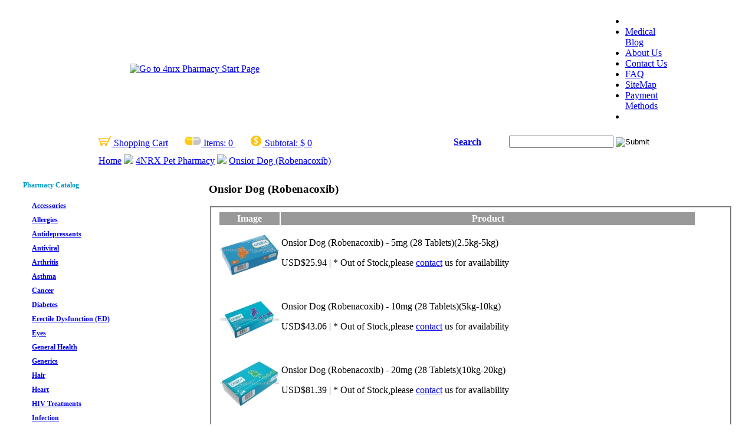

--- FILE ---
content_type: text/html; charset=UTF-8
request_url: https://www.4nrx.md/pet-products/onsior-dog-robenacoxib.html
body_size: 5975
content:
<!DOCTYPE HTML PUBLIC "-//W3C//DTD HTML 4.01//EN" "http://www.w3.org/TR/html4/strict.dtd">
<html>
<head>
<title>Onsior Dog (Robenacoxib) - 4nrx</title>
<meta name="description" content="Onsior Dog (Robenacoxib) is an oral non-steroidal anti-inflammatory drug (NSAID) used to treat dogs suffering from arthritis or other inflammatory conditions." >
<meta name="keywords" content="Onsior, Dog, NSAID, Arthritis, Inflammation" >
<META NAME="robots" content="index,follow">
<META NAME="author" CONTENT="4nrx.md">
<link rel="alternate" type="application/rss+xml" title="4nrx.md RSS Feed" href="http://www.4nrx.md/sitemap.rss" >
<meta http-equiv="Content-Type" content="text/html; charset=UTF-8">
<link href="/libs/css/4nrx_common.css" rel="stylesheet" type="text/css" media="screen" >
<link href="/libs/css/4nrx_contact.css" rel="stylesheet" type="text/css" media="screen" >
<link href="/libs/css/4nrx_product.css" rel="stylesheet" type="text/css" media="screen" >
<link href="/libs/css/4nrx_cart.css" rel="stylesheet" type="text/css" media="screen" >
<link href="/libs/css/4nrx_iconize.css" rel="stylesheet" type="text/css" media="screen" >
<link href="/libs/css/sitemapstyler.css" rel="stylesheet" type="text/css" media="screen" >
<link href="/libs/css/top3_cat.css" rel="stylesheet" type="text/css" media="screen" >
<link rel="shortcut icon" type="image/ico" href="favicon.ico">
</link>
<link rel="shortcut icon" type="image/gif" href="animated_favicon.gif">
</link>
<link rel="shortcut icon" href="favicon.ico">
</link>
<script type="text/javascript" src="/libs/js/html-form-input-mask.js"></script>
<script type="text/javascript" src="/libs/js/sitemapstyler.js"></script>
<script type="text/javascript" src="/libs/js/product_check_form.js"></script>
<link href="/libs/css/product_images.css" rel="stylesheet" type="text/css" media="screen" >
<script type="text/javascript" src="/libs/js/product_images.js"></script>

<!-- Global site tag (gtag.js) - Google Analytics -->
<script async src="https://www.googletagmanager.com/gtag/js?id=UA-138671979-7"></script>
<script>
  window.dataLayer = window.dataLayer || [];
  function gtag(){dataLayer.push(arguments);}
  gtag('js', new Date());

  gtag('config', 'UA-138671979-7');
</script>

</head>
<body>

<table class="bg_blank" align="center">
  <tr>
    <td><table cellSpacing="0" cellPadding="0" width="1000" border="0" background="/libs/css/images/4nrx_header.jpg">
        <tr>
          <td align="center" width="380"><a href="https://www.4nrx.md"> <img alt="Go to 4nrx Pharmacy Start Page" src="https://www.4nrx.md/libs/css/images/4nrx_logo.png" width="380" border="0"> </a> </td>
          <td  vAlign="middle" align="CENTER" width="166"><table style="WIDTH: 166px" cellSpacing="0" cellPadding="0" border="0">
              <tr>
                <td>&nbsp;</td>
              </tr>
            </table></td>
          <td  vAlign="middle" align="CENTER" width="136"><table style="WIDTH: 136px" cellSpacing="0" cellPadding="0" border="0">
              <tr>
                <td>&nbsp;</td>
              </tr>
            </table></td>
          <td vAlign="middle" align="CENTER" width="137"><table style="width: 137px" cellSpacing="0" cellPadding="0" border="0">
              <tr>
                <td>&nbsp;</td>
              </tr>
            </table></td>
          <td  vAlign="middle" width="61">&nbsp;</td>
          <td  width="120"><div id="menu">
              <ul>
                <li>&nbsp;</li>              
                <li><a href="/blog/" title="Medical Blog">Medical Blog</a></li>
                <li><a href="https://www.4nrx.md/about.html" title="About Us">About Us</a></li>
                <li><a href="https://www.4nrx.md/contact.html" title="Contact Us">Contact Us</a></li>
                <li><a href="https://www.4nrx.md/faq.html" title="FAQ">FAQ</a></li>
                <li><a href="https://www.4nrx.md/sitemap.html" title="SiteMap">SiteMap</a></li>
                <li><a href="https://www.4nrx.md/payment-methods.html" title="Payment Methods">Payment Methods</a></li>                
                <li>&nbsp;</li>                              
              </ul>
            </div></td>
        </tr>
      </table></td>
  </tr>
  <tr>
    <td><table class="box_utilitybar" width="1000">
        <form name="searchForm" class="asholder" action="https://www.4nrx.md/search.html" method="post">
          <tr>
            <td width="20"></td>
            <td>
            <a href="https://www.4nrx.md/cart.html"><img src="https://www.4nrx.md/cart.png" border="0" /> Shopping Cart</a> &nbsp; &nbsp; &nbsp; 
            <a href="https://www.4nrx.md/cart.html"><img src="https://www.4nrx.md/item.png" border="0" /> Items: </a>
            <a href="https://www.4nrx.md/cart.html">
                    0                    </a> &nbsp; &nbsp; &nbsp; 
            <a href="https://www.4nrx.md/cart.html"><img src="https://www.4nrx.md/subtotal.png" border="0" /> Subtotal: </a>
            <a href="https://www.4nrx.md/cart.html">$
                    0                    </a>
              </div></td>
            <td width="90"><a href="javascript: void(0);" class="searchBox"><strong>Search</strong></a></td>
            <td width="250"><span id="search-input"> <span id="search-field">
              <input id="search" type="text" value="" name="search" autocomplete="off" >
              </span> <span id="search-button"> <a onClick="document.searchForm.submit();" href="#">
              <input type="image" alt="Submit" src="/libs/css/images/search_bar_btn.gif" name="submit" title="Go to search">
              </a> </span> </span> </td>
            <td width="20"></td>
          </tr>
        </form>
      </table></td>
  </tr>
<tr>
    <td><table  width="1000">
          <tr>
            <td width="20"></td>
            <td valign="middle"><a href="/">Home</a> <img src="/libs/css/images/arrow.gif" > <a href="/pet-products/">4NRX Pet Pharmacy</a> <img src=/libs/css/images/arrow.gif > <a href="onsior-dog-robenacoxib.html">Onsior Dog (Robenacoxib)</a> </td>
            <td width="20"></td>
          </tr>
            
      </table></td>
  </tr>  
</table>
            



<table align="center" class="bg_blank">
  <tr>
    <td width="2%"></td>
    <td width="25%" valign="top"><table cellpadding="0" cellspacing="0"  style="font-size: 12px;">
        <tr>
          <td colspan="2"><h4 style="color: #0099c4">Pharmacy Catalog</h4></td>
          <td colspan="2" width="2%">&nbsp;&nbsp;&nbsp;</td>          
        </tr>
        
        <tr>
          <td width="5%"><img src="/libs/css/images/arrow2_grey_ct7.gif" width="15" height="20"> </td>
          <td width="95%"><b><a href="https://www.4nrx.md/accessories/" title="Link to Accessories catalog">Accessories</a></b></td>
          <td colspan="2">&nbsp;</td>          
        </tr>
        
        
        <tr>
          <td width="5%"><img src="/libs/css/images/arrow2_grey_ct7.gif" width="15" height="20"> </td>
          <td width="95%"><b><a href="https://www.4nrx.md/allergies/" title="Link to Allergies catalog">Allergies</a></b></td>
          <td colspan="2">&nbsp;</td>          
        </tr>
        
        
        <tr>
          <td width="5%"><img src="/libs/css/images/arrow2_grey_ct7.gif" width="15" height="20"> </td>
          <td width="95%"><b><a href="https://www.4nrx.md/antidepressants/" title="Link to Antidepressants catalog">Antidepressants</a></b></td>
          <td colspan="2">&nbsp;</td>          
        </tr>
        
        
        <tr>
          <td width="5%"><img src="/libs/css/images/arrow2_grey_ct7.gif" width="15" height="20"> </td>
          <td width="95%"><b><a href="https://www.4nrx.md/antiviral/" title="Link to Antiviral catalog">Antiviral</a></b></td>
          <td colspan="2">&nbsp;</td>          
        </tr>
        
        
        <tr>
          <td width="5%"><img src="/libs/css/images/arrow2_grey_ct7.gif" width="15" height="20"> </td>
          <td width="95%"><b><a href="https://www.4nrx.md/arthritis/" title="Link to Arthritis catalog">Arthritis</a></b></td>
          <td colspan="2">&nbsp;</td>          
        </tr>
        
        
        <tr>
          <td width="5%"><img src="/libs/css/images/arrow2_grey_ct7.gif" width="15" height="20"> </td>
          <td width="95%"><b><a href="https://www.4nrx.md/asthma/" title="Link to Asthma catalog">Asthma</a></b></td>
          <td colspan="2">&nbsp;</td>          
        </tr>
        
        
        <tr>
          <td width="5%"><img src="/libs/css/images/arrow2_grey_ct7.gif" width="15" height="20"> </td>
          <td width="95%"><b><a href="https://www.4nrx.md/cancer/" title="Link to Cancer catalog">Cancer</a></b></td>
          <td colspan="2">&nbsp;</td>          
        </tr>
        
        
        <tr>
          <td width="5%"><img src="/libs/css/images/arrow2_grey_ct7.gif" width="15" height="20"> </td>
          <td width="95%"><b><a href="https://www.4nrx.md/diabetes/" title="Link to Diabetes catalog">Diabetes</a></b></td>
          <td colspan="2">&nbsp;</td>          
        </tr>
        
        
        <tr>
          <td width="5%"><img src="/libs/css/images/arrow2_grey_ct7.gif" width="15" height="20"> </td>
          <td width="95%"><b><a href="https://www.4nrx.md/erectile-dysfunction/" title="Link to Erectile Dysfunction (ED) catalog">Erectile Dysfunction (ED)</a></b></td>
          <td colspan="2">&nbsp;</td>          
        </tr>
        
        
        <tr>
          <td width="5%"><img src="/libs/css/images/arrow2_grey_ct7.gif" width="15" height="20"> </td>
          <td width="95%"><b><a href="https://www.4nrx.md/eyes/" title="Link to Eyes catalog">Eyes</a></b></td>
          <td colspan="2">&nbsp;</td>          
        </tr>
        
        
        <tr>
          <td width="5%"><img src="/libs/css/images/arrow2_grey_ct7.gif" width="15" height="20"> </td>
          <td width="95%"><b><a href="https://www.4nrx.md/general-health/" title="Link to General Health catalog">General Health</a></b></td>
          <td colspan="2">&nbsp;</td>          
        </tr>
        
        
        <tr>
          <td width="5%"><img src="/libs/css/images/arrow2_grey_ct7.gif" width="15" height="20"> </td>
          <td width="95%"><b><a href="https://www.4nrx.md/generics/" title="Link to Generics catalog">Generics</a></b></td>
          <td colspan="2">&nbsp;</td>          
        </tr>
        
        
        <tr>
          <td width="5%"><img src="/libs/css/images/arrow2_grey_ct7.gif" width="15" height="20"> </td>
          <td width="95%"><b><a href="https://www.4nrx.md/hair-loss/" title="Link to Hair catalog">Hair</a></b></td>
          <td colspan="2">&nbsp;</td>          
        </tr>
        
        
        <tr>
          <td width="5%"><img src="/libs/css/images/arrow2_grey_ct7.gif" width="15" height="20"> </td>
          <td width="95%"><b><a href="https://www.4nrx.md/heart/" title="Link to Heart catalog">Heart</a></b></td>
          <td colspan="2">&nbsp;</td>          
        </tr>
        
        
        <tr>
          <td width="5%"><img src="/libs/css/images/arrow2_grey_ct7.gif" width="15" height="20"> </td>
          <td width="95%"><b><a href="https://www.4nrx.md/hiv-treatments/" title="Link to HIV Treatments catalog">HIV Treatments</a></b></td>
          <td colspan="2">&nbsp;</td>          
        </tr>
        
        
        <tr>
          <td width="5%"><img src="/libs/css/images/arrow2_grey_ct7.gif" width="15" height="20"> </td>
          <td width="95%"><b><a href="https://www.4nrx.md/infection/" title="Link to Infection catalog">Infection</a></b></td>
          <td colspan="2">&nbsp;</td>          
        </tr>
        
        
        <tr>
          <td width="5%"><img src="/libs/css/images/arrow2_grey_ct7.gif" width="15" height="20"> </td>
          <td width="95%"><b><a href="https://www.4nrx.md/mens-health/" title="Link to Men`s Health catalog">Men`s Health</a></b></td>
          <td colspan="2">&nbsp;</td>          
        </tr>
        
        
        <tr>
          <td width="5%"><img src="/libs/css/images/arrow2_grey_ct7.gif" width="15" height="20"> </td>
          <td width="95%"><b><a href="https://www.4nrx.md/neurological-health/" title="Link to Neurological Health catalog">Neurological Health</a></b></td>
          <td colspan="2">&nbsp;</td>          
        </tr>
        
        
        <tr>
          <td width="5%"><img src="/libs/css/images/arrow2_grey_ct7.gif" width="15" height="20"> </td>
          <td width="95%"><b><a href="https://www.4nrx.md/pain/" title="Link to Pain catalog">Pain</a></b></td>
          <td colspan="2">&nbsp;</td>          
        </tr>
        
        
        <tr>
          <td width="5%"><img src="/libs/css/images/arrow2_grey_ct7.gif" width="15" height="20"> </td>
          <td width="95%"><b><a href="https://www.4nrx.md/skin/" title="Link to Skin catalog">Skin</a></b></td>
          <td colspan="2">&nbsp;</td>          
        </tr>
        
        
        <tr>
          <td width="5%"><img src="/libs/css/images/arrow2_grey_ct7.gif" width="15" height="20"> </td>
          <td width="95%"><b><a href="https://www.4nrx.md/stomach/" title="Link to Stomach catalog">Stomach</a></b></td>
          <td colspan="2">&nbsp;</td>          
        </tr>
        
        
        <tr>
          <td width="5%"><img src="/libs/css/images/arrow2_grey_ct7.gif" width="15" height="20"> </td>
          <td width="95%"><b><a href="https://www.4nrx.md/substance-abuse/" title="Link to Substance Abuse catalog">Substance Abuse</a></b></td>
          <td colspan="2">&nbsp;</td>          
        </tr>
        
        
        <tr>
          <td width="5%"><img src="/libs/css/images/arrow2_grey_ct7.gif" width="15" height="20"> </td>
          <td width="95%"><b><a href="https://www.4nrx.md/thyroid/" title="Link to Thyroid catalog">Thyroid</a></b></td>
          <td colspan="2">&nbsp;</td>          
        </tr>
        
        
        <tr>
          <td width="5%"><img src="/libs/css/images/arrow2_grey_ct7.gif" width="15" height="20"> </td>
          <td width="95%"><b><a href="https://www.4nrx.md/weight-loss/" title="Link to Weight Loss catalog">Weight Loss</a></b></td>
          <td colspan="2">&nbsp;</td>          
        </tr>
        
        
        <tr>
          <td width="5%"><img src="/libs/css/images/arrow2_grey_ct7.gif" width="15" height="20"> </td>
          <td width="95%"><b><a href="https://www.4nrx.md/womens-health/" title="Link to Womens Health catalog">Womens Health</a></b></td>
          <td colspan="2">&nbsp;</td>          
        </tr>
        
        
        <tr>
          <td width="5%"><img src="/libs/css/images/arrow2_grey_ct7.gif" width="15" height="20"> </td>
          <td width="95%"><b><a href="https://www.4nrx.md/pet-products/" title="Link to 4NRX Pet Pharmacy catalog">4NRX Pet Pharmacy</a></b></td>
          <td colspan="2">&nbsp;</td>          
        </tr>
        
      
</tr>
  
      </table>
<table cellpadding="0" cellspacing="0"  style="font-size: 11px;">
        <tr>
          <td colspan="2">&nbsp;</td>
        </tr>
        <tr>
          <td colspan="2"><div class="dash_separator"></div>
            <div id="freeshipping" style="text-align:center; margin: 5px 0;"> <a href="http://www.4nrx.md/discount.html" title="Free Shipping"><img src="/libs/css/images/free_shipping.jpg" alt="Free Shipping" border="0" ></a> </div>
            <div style="clear: both;"></div>
            <div style="text-align: center; font-size: 11px;"> <strong>* Free shipping on orders over USD$50.00</strong></div></td>
        </tr>
        <tr>
          <td colspan="2"><div class="dash_separator"></div>
            <div id="freeshipping" style="text-align:center; margin: 5px 0;"> <a href="http://www.4nrx.md/discount.html" title="Shopping Discount"><img src="/libs/css/images/nx_discount.jpg" alt="Shopping Discount" border="0" ></a> </div>
            <div style="clear: both;"></div>
            <div style="text-align: center; font-size: 11px;"> <strong>* Up to $15.00 off for returning customers on orders over $450.00</strong></div></td>
        </tr>
        <tr>
          <td colspan="2"><div class="dash_separator"></div>
            <div id="freeshipping" style="text-align:center; margin: 5px 0;"> <a href="http://www.4nrx.md/pet-products/" title="4NRX Pet Pharmacy"><img src="/libs/css/images/4nrx_pet_logo.jpg" alt="4NRX Pet Pharmacy" border="0" ></a> </div>
            <div style="clear: both;"></div>
        </tr>
        <tr>
          <td colspan="2"><div class="dash_separator"></div>
            <div id="freeshipping" style="text-align:center; margin: 5px 0;"> <a href="https://www.4nrx.md" title="Safe Browsing"><img src="/libs/css/images/ssl_icon.jpg" alt="Go to Secure SSL/HTTPS 4nrx.md" border="0" ></a> </div>
            <div style="clear: both;"></div>
        </tr>
        <tr>
          <td colspan="2"><div class="dash_separator"></div>
        </tr>
      </table>      
</td>
    <td width="71%" valign="top"><div class="product-info-box">
        <div class="product-essential">
          <div class="product-shop">
            <h3 class="product-name">Onsior Dog (Robenacoxib)                                        </h3>
                           <fieldset id="product-options-wrapper" class="product-options">
                        
              <table>
                <thead>
                  <tr bgcolor="#999999">
                    <th><font color="white"> Image</font></th>                  
                    <th width="700px" height="20px"><font color="white"> Product</font></th>
                  </tr>
                </thead>
                <tbody>
                       
                              <tr>
                    <td class="option">
            <img id="product_thumbnail" src="https://www.4nrx.md/product-images/resize/s-Onsior-Dog-Robenacoxib5mg-28-tablets25kg5kg.jpg"  alt="Onsior Dog (Robenacoxib) - 5mg (28 Tablets)(2.5kg-5kg)"    onmouseover="showtrail('','<img src=https://www.4nrx.md/product-images/Onsior-Dog-Robenacoxib5mg-28-tablets25kg5kg.jpg border=0 />','<font size=1 face=Verdana color=Grey><b>- Onsior Dog (Robenacoxib) - 5mg (28 Tablets)(2.5kg-5kg)</b></font>','0.0000','','','','');" onmouseout="hidetrail();"/>
                                          
					</td>                  
                    <td class="title">
					<span class="warning02">Onsior Dog (Robenacoxib) - 5mg (28 Tablets)(2.5kg-5kg)</span>                    <p>
                    <form name="cart_quantity" id="cart_quantity" action="https://www.4nrx.md/cart.html" method="post" >                    
                                        <span class="warning">USD$25.94 | * Out of Stock,please <a href="../contact.html" title="click to Contact Us">contact</a> us for availability</span>
                      <input type="hidden" name="num_0" value="2242" />
                                                                
                       
                                    
              <input type="hidden" value="insert" name="action_type" />
              <input type="hidden" value="0" name="total_array" id="total_array" />
            </form>   </p>             
                    </td>
                    
                  </tr>
                              <tr>
                    <td class="option">
            <img id="product_thumbnail" src="https://www.4nrx.md/product-images/resize/s-Onsior-Dog-Robenacoxib10mg-28-Tablets5kg10kg.jpg"  alt="Onsior Dog (Robenacoxib) - 10mg (28 Tablets)(5kg-10kg)"    onmouseover="showtrail('','<img src=https://www.4nrx.md/product-images/Onsior-Dog-Robenacoxib10mg-28-Tablets5kg10kg.jpg border=0 />','<font size=1 face=Verdana color=Grey><b>- Onsior Dog (Robenacoxib) - 10mg (28 Tablets)(5kg-10kg)</b></font>','0.0000','','','','');" onmouseout="hidetrail();"/>
                                          
					</td>                  
                    <td class="title">
					<span class="warning02">Onsior Dog (Robenacoxib) - 10mg (28 Tablets)(5kg-10kg)</span>                    <p>
                    <form name="cart_quantity" id="cart_quantity" action="https://www.4nrx.md/cart.html" method="post" >                    
                                        <span class="warning">USD$43.06 | * Out of Stock,please <a href="../contact.html" title="click to Contact Us">contact</a> us for availability</span>
                      <input type="hidden" name="num_0" value="2243" />
                                                                
                       
                                    
              <input type="hidden" value="insert" name="action_type" />
              <input type="hidden" value="0" name="total_array" id="total_array" />
            </form>   </p>             
                    </td>
                    
                  </tr>
                              <tr>
                    <td class="option">
            <img id="product_thumbnail" src="https://www.4nrx.md/product-images/resize/s-Onsior-Dog-Robenacoxib20mg-28-Tablets10kg20kg.jpg"  alt="Onsior Dog (Robenacoxib) - 20mg (28 Tablets)(10kg-20kg)"    onmouseover="showtrail('','<img src=https://www.4nrx.md/product-images/Onsior-Dog-Robenacoxib20mg-28-Tablets10kg20kg.jpg border=0 />','<font size=1 face=Verdana color=Grey><b>- Onsior Dog (Robenacoxib) - 20mg (28 Tablets)(10kg-20kg)</b></font>','0.0000','','','','');" onmouseout="hidetrail();"/>
                                          
					</td>                  
                    <td class="title">
					<span class="warning02">Onsior Dog (Robenacoxib) - 20mg (28 Tablets)(10kg-20kg)</span>                    <p>
                    <form name="cart_quantity" id="cart_quantity" action="https://www.4nrx.md/cart.html" method="post" >                    
                                        <span class="warning">USD$81.39 | * Out of Stock,please <a href="../contact.html" title="click to Contact Us">contact</a> us for availability</span>
                      <input type="hidden" name="num_0" value="2272" />
                                                                
                       
                                    
              <input type="hidden" value="insert" name="action_type" />
              <input type="hidden" value="0" name="total_array" id="total_array" />
            </form>   </p>             
                    </td>
                    
                  </tr>
                              <tr>
                    <td class="option">
            <img id="product_thumbnail" src="https://www.4nrx.md/product-images/resize/s-Onsior-Dog-Robenacoxib40mg-28-Tablets20kg40kg.jpg"  alt="Onsior Dog (Robenacoxib) - 40mg (28 Tablets)(20kg-40kg)"    onmouseover="showtrail('','<img src=https://www.4nrx.md/product-images/Onsior-Dog-Robenacoxib40mg-28-Tablets20kg40kg.jpg border=0 />','<font size=1 face=Verdana color=Grey><b>- Onsior Dog (Robenacoxib) - 40mg (28 Tablets)(20kg-40kg)</b></font>','0.0000','','','','');" onmouseout="hidetrail();"/>
                                          
					</td>                  
                    <td class="title">
					<span class="warning02">Onsior Dog (Robenacoxib) - 40mg (28 Tablets)(20kg-40kg)</span>                    <p>
                    <form name="cart_quantity" id="cart_quantity" action="https://www.4nrx.md/cart.html" method="post" >                    
                                        <span class="warning">USD$93.82 | * Out of Stock,please <a href="../contact.html" title="click to Contact Us">contact</a> us for availability</span>
                      <input type="hidden" name="num_0" value="2273" />
                                                                
                       
                                    
              <input type="hidden" value="insert" name="action_type" />
              <input type="hidden" value="0" name="total_array" id="total_array" />
            </form>   </p>             
                    </td>
                    
                  </tr>
              

                </tbody>
              </table>
                                   </fieldset>     
                      </div>
                    <div class="clear">&nbsp;</div>
          <ul id="product-detail" class="subsection_tabs">
            <li class="tab"><a href="#Onsior Dog-overview" title="Onsior Dog overview" class="active"><strong>Overview</strong></a></li>
          </ul>
          <div id="overview">
            <div class="short-description">
              <table  cellpadding="0" cellspacing="1">
                <tbody>
                  <tr>
                    <td width="164" style="background-color: #ABABAB; color: #FFFFFF; font-weight: bold; height:25px;" ><strong style="margin-left:5px;">Active Ingredient</strong></td>
                    <td width="454" style="background-color: #FFFADA;"><p style="margin-left:5px;">
                        Robenacoxib                      </p></td>
                  </tr>
                  <tr>
                    <td style="background-color: #ABABAB; color: #FFFFFF; font-weight: bold; height:25px;"><strong style="margin-left:5px;"> Manufacturer</strong></td>
                    <td  style="background-color: #FFFADA;"><p style="margin-left:5px;">
                        Novartis Ltd.                       </p></td>
                  </tr>
                  <tr>
                    <td style="background-color: #ABABAB; color: #FFFFFF; font-weight: bold;  height:25px;"><strong style="margin-left:5px;"> Origin</strong></td>
                    <td  style="background-color: #FFFADA;"><p style="margin-left:5px;">
                        Australia                      </p></td>
                  </tr>
                  <tr>
                    <td style="background-color: #ABABAB; color: #FFFFFF; font-weight: bold;  height:25px;"><strong style="margin-left:5px;">Reference</strong></td>
                    <td style="background-color: #FFFADA;"><p style="margin-left:5px;">
                        N/A                      </p></td>
                  </tr>
                </tbody>
              </table>
              <p><strong>What is Onsior Dog (Robenacoxib) used for?</strong></p><p>Onsior Dog (Robenacoxib) is a non-steroidal anti-inflammatory drug (NSAID) prescribed to treat arthritis in dogs. The medication prevents the actions of enzymes released in response to injury that cause swelling, irritation, and pain associated with this condition. This action also makes it useful for treating other inflammatory conditions such as soft tissue inflammation or pain caused by minor injuries. Your veterinarian may prescribe it for other unlisted conditions, as well.</p>                            <p><strong>How should I use Onsior Dog (Robenacoxib)?</strong></p><p>Strictly follow your veterinarian&#39;s instructions while using Onsior Dog (Robenacoxib) to get the most effective results from treatment. One tablet is normally given once or twice each day, but the best regimen will be determined by your dog&#39;s health condition and the severity of its symptoms. The doses should always be given whole and may be hidden in a snack or food if you have trouble administering them. Never split or crush the tablets before use as this may destroy or change the effects of their contents. Ask your veterinarian any questions you have about the medication to ensure the correct usage.</p>              <p><strong>What are the side effects of Onsior Dog (Robenacoxib)?</strong></p><p>Side effects that may occur during the use of Onsior Dog (Robenacoxib) include:</p>
<ul>
<li>Fatigue
<li>Nausea, vomiting, or diarrhea
<li>Weight loss
<li>Temporary hair loss
</ul>
<p>Immediately inform your veterinarian if more serious side effects appear such as severe confusion, faintness, seizures, or bloody diarrhea. These conditions may require emergency medical assistance or changes to the dog&#39;s dosage to prevent further complications.</p>              <p><strong>Please Note</strong></p><p>Do not use Onsior Dog (Robenacoxib) to treat your dog if it is allergic to NSAID medications or has had a bad reaction to similar treatments in the past.</p>
<p>Strictly follow all instructions provided to you by your veterinarian while using Onsior Cat (Robenacoxib). Optimum and safe dosage can differ based on the animal and the condition being treated. </p>
<p>As this medication may be unsafe for certain dogs, it is essential you always inform your veterinarian if your pet is pregnant, as well as if it has any allergies, other illnesses, or ongoing health conditions, and if it is taking any other form of medication, supplements, or herbal products. </p>
<p>Immediately seek emergency medical care if your dog has an allergic or hypersensitive reaction. Common signs of a reaction include hives, swelling, skin rashes, chest pains, as well as trouble breathing or swallowing.</p>                            
               </div>
          </div>
          <div class="clear"></div>
          <ul id="product-detail" class="subsection_tabs">
            <li class="tab"><a href="#More Onsior Dog Detail Images" title="More Onsior Dog Detail Images" class="active"><strong>Detail Images</strong></a></li>
          </ul>
          <div id="overview">
            <div class="short-description" align="center">
                            <img id="product_thumbnail" src="https://www.4nrx.md/contents/onsior-dog-robenacoxib.jpg"  alt="Onsior Dog (Robenacoxib)" />
                          </div>
          </div>
                    <div id="overview">
            <div class="short-description" align="center"> <img id="product_thumbnail" src="https://www.4nrx.md/detail-images/Onsior-Dog-Robenacoxib20mg-28-Tablets10kg20kg1.jpg"  alt="Onsior Dog (Robenacoxib) - 20mg (28 Tablets)(10kg-20kg)1" />
                          </div>
          </div>
                    <div id="overview">
            <div class="short-description" align="center"> <img id="product_thumbnail" src="https://www.4nrx.md/detail-images/Onsior-Dog-Robenacoxib40mg-28-Tablets20kg40kg1.jpg"  alt="Onsior Dog (Robenacoxib) - 40mg (28 Tablets)(20kg-40kg)1" />
                          </div>
          </div>
                    <div id="overview">
            <div class="short-description" align="center"> <img id="product_thumbnail" src="https://www.4nrx.md/detail-images/Onsior-Dog-Robenacoxib40mg-28-Tablets20kg40kg2.jpg"  alt="Onsior Dog (Robenacoxib) - 40mg (28 Tablets)(20kg-40kg)2" />
                          </div>
          </div>
                    <div id="overview">
            <div class="short-description" align="center"> <img id="product_thumbnail" src="https://www.4nrx.md/detail-images/Onsior-Dog-Robenacoxib40mg-28-Tablets20kg40kg3.jpg"  alt="Onsior Dog (Robenacoxib) - 40mg (28 Tablets)(20kg-40kg)3" />
                          </div>
          </div>
          <div class="clear">&nbsp;</div>
          <ul id="related-products" class="subsection_tabs">
            <li class="tab"><a href="#Onsior Dog-Related Products" title="Onsior Dog Related Products" class="active"><strong>Related Products</strong></a></li>
          </ul>
          <div id="related-products">
            <div class="related-products">
                          </div>
          </div>
        </div>
      </div></td>
    <td width="2%"></td>
  </tr>
</table>
    <table class="bg_blank" align="center" width="1006">
        <tr>
            <td>
                <div class="dash_footer"></div>
                <div class="bg_footer">
                    <ul id="footerbanner">
                        <li><a href="https://www.4nrx.md/about.html" title="About Us">About Us</a></li>
                        <li> | </li>
                        <li><a href="https://www.4nrx.md/contact.html" title="Contact Us">Contact Us</a></li>
                        <li> | </li>
                        <li><a href="https://www.4nrx.md/faq.html" title="FAQ">FAQ</a></li>
                        <li> | </li>
                        <li><a href="https://www.4nrx.md/sitemap.html" title="SiteMap">SiteMap</a></li>
                        <li> | </li>
                        <li><a href="https://www.4nrx.md/privacy.html" title="Privacy Statement">Privacy Statement</a></li>
                        <li> | </li>
                        <li><a href="https://www.4nrx.md/payment-methods.html" title="Payment Methods">Payment Methods</a></li>                        
                    </ul>
                </div>
                <div class="bg_footer">&copy; Copyright 1999 - 2025 4nrx.md</div>
 <div class="bg_footer">
  		<a href="https://www.facebook.com/4NRX-Medical-Blog-102064434940260/" title="4nrx|FB" target="_blank" ><img src="../facebook.png" alt="4nrx|FB"/></a>
 		<a href="https://www.instagram.com/4nrx_pharmacy/" title="4nrx | Instagram" target="_blank" ><img src="../instagram.png" alt="4nrx|Instagram" /></a>
      		<a href="https://twitter.com/UPharmacies" title="4nrx | Twitter" target="_blank" ><img src="../twitter.png" alt="4nrx|Twitter" /></a>

  </div>

                <div class="bg_footer_seal"></div>
 

            </td>
        </tr>
    </table>
	<!-- BEGIN JIVOSITE CODE {literal} -->
<script type='text/javascript'>
(function(){ var widget_id = 'Y5ME0cNsgF';var d=document;var w=window;function l(){
  var s = document.createElement('script'); s.type = 'text/javascript'; s.async = true;
  s.src = '//code.jivosite.com/script/widget/'+widget_id
    ; var ss = document.getElementsByTagName('script')[0]; ss.parentNode.insertBefore(s, ss);}
  if(d.readyState=='complete'){l();}else{if(w.attachEvent){w.attachEvent('onload',l);}
  else{w.addEventListener('load',l,false);}}})();
</script>
<!-- {/literal} END JIVOSITE CODE -->

<script defer src="https://static.cloudflareinsights.com/beacon.min.js/vcd15cbe7772f49c399c6a5babf22c1241717689176015" integrity="sha512-ZpsOmlRQV6y907TI0dKBHq9Md29nnaEIPlkf84rnaERnq6zvWvPUqr2ft8M1aS28oN72PdrCzSjY4U6VaAw1EQ==" data-cf-beacon='{"version":"2024.11.0","token":"766faf0d45d546a79a0524781cdf66eb","r":1,"server_timing":{"name":{"cfCacheStatus":true,"cfEdge":true,"cfExtPri":true,"cfL4":true,"cfOrigin":true,"cfSpeedBrain":true},"location_startswith":null}}' crossorigin="anonymous"></script>
</body>
</html>  
